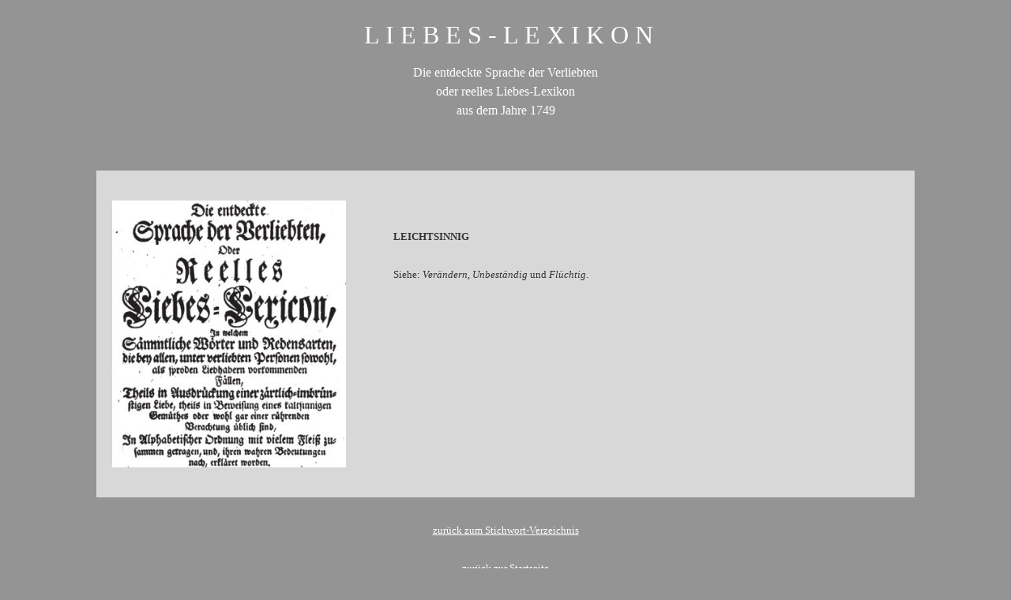

--- FILE ---
content_type: text/html
request_url: http://www.deutsche-liebeslyrik.de/liebeslexikon/liebeslexikon_leichtsinnig.htm
body_size: 2403
content:
<html>

<head>
<meta http-equiv="Content-Language" content="de">
<meta name="GENERATOR" content="Microsoft FrontPage 5.0">
<meta name="ProgId" content="FrontPage.Editor.Document">
<meta http-equiv="Content-Type" content="text/html; charset=windows-1252">
<title>Liebes-Lexikon (Stichwort Leichtsinnig)</title>
</head>

<body link="#333333" vlink="#333333" alink="#333333" bgcolor="#949494">

<p align="center" style="line-height: 150%"><font size="4" color="#FFFFFF"><br>
</font><font size="6" face="Verdana" color="#FFFFFF">&nbsp;L I E B E S - L E X I 
K O N<br>
<br>
</font><font face="Verdana" color="#FFFFFF">Die entdeckte Sprache der Verliebten<br>
oder reelles Liebes-Lexikon<br>
aus dem Jahre 1749<br>
<br>
&nbsp;</font></p>

<div align="center">
  <center>
  <table border="0" cellpadding="0" cellspacing="0" style="border-collapse: collapse" bordercolor="#111111" id="AutoNumber1">
    <tr>
      <td bgcolor="#D8D8D8" align="center" valign="top">
      <p align="center"><br>
      <img border="0" src="liebeslexikon.jpg" hspace="20" vspace="20" width="296" height="338"><br>
&nbsp;</td>
      <td bgcolor="#D8D8D8" width="700" align="center" valign="top">
      <blockquote>
        <p align="left" style="line-height: 150%"><br>
        <br>
        <br>
        <font color="#333333" size="2" face="Verdana"><b>LEICHTSINNIG<br>
        </b><br>
        Siehe: <i>
        <a href="liebeslexikon_verandern.htm" style="text-decoration: none">Verändern</a></i>, <i>
        <a href="liebeslexikon_unbestandig.htm" style="text-decoration: none">Unbeständig</a></i> und <i>
        <a href="liebeslexikon_fluchtig.htm" style="text-decoration: none">Flüchtig</a></i>.<br>
        <br>
        <br>
&nbsp;</font></p>
      </blockquote>
      </td>
    </tr>
  </table>
  </center>
</div>
<blockquote>
  <blockquote>
<blockquote>
<p align="center"><br>
<font color="#FFFFFF" size="2" face="Verdana">
<a href="liebeslexikon_verzeichnis.htm"><font color="#FFFFFF">zurück zum 
Stichwort-Verzeichnis</font></a><br>
&nbsp;</font></p>

  </blockquote>

  </blockquote>
</blockquote>

<blockquote>
  <blockquote>
    <blockquote>
      <p align="center"><font size="2">
      <a href="http://www.deutsche-liebeslyrik.de">
      <font color="#FFFFFF" face="Verdana">zurück zur Startseite</font></a></font></p>
    </blockquote>
  </blockquote>
</blockquote>

<p align="center">&nbsp;</p>

</body>

</html>